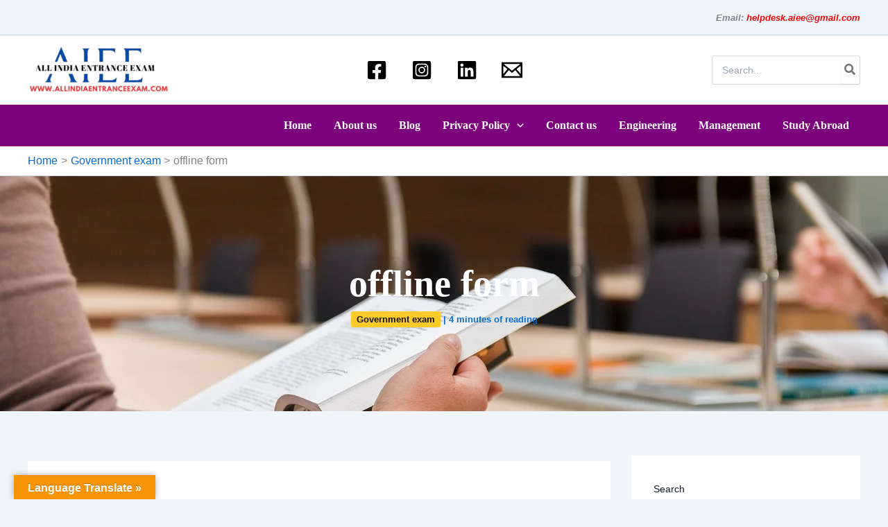

--- FILE ---
content_type: text/css
request_url: https://allindiaentranceexam.com/wp-content/litespeed/ucss/aee17853874e63c514fd41817b868aa1.css?ver=fc0e7
body_size: 4493
content:
body{font-size:100%;font-weight:inherit;outline:0;vertical-align:baseline;color:#808285;background:#fff;font-style:normal;-webkit-font-smoothing:antialiased;-moz-osx-font-smoothing:grayscale}fieldset,h1,h2,h3,html,li{border:0;font-size:100%;outline:0}h1,h2,h3,html,li{margin:0;padding:0}fieldset,h1,h2,h3,h4,h6,html,legend,li,ol,p,ul{font-style:inherit;font-weight:inherit;vertical-align:baseline}body,h4,h6{padding:0}legend,ol,p,ul{font-size:100%}body,h4,h6,legend{margin:0}ol,p,ul{padding:0}body,h4,h6,ol,p,textarea,ul{border:0}html{-webkit-text-size-adjust:100%;-ms-text-size-adjust:100%;box-sizing:border-box}main,nav{display:block}a{background-color:transparent}a:active,h4,h6,legend,ol,p,textarea,ul{outline:0}a:hover,a:visited{text-decoration:none}strong{font-weight:700}small{font-size:80%}img{border:0;height:auto;max-width:100%;vertical-align:middle}svg:not(:root){overflow:hidden}button,input,textarea{font:inherit}button{overflow:visible;text-transform:none}button,input[type=submit]{-webkit-appearance:button;cursor:pointer}button::-moz-focus-inner,input::-moz-focus-inner{border:0;padding:0}input[type=checkbox]{box-sizing:border-box;padding:0}#comments .submit{padding:10px 15px;border-radius:2px;line-height:1.85714285714286;border:0}input[type=search]::-webkit-search-cancel-button,input[type=search]::-webkit-search-decoration{-webkit-appearance:none}fieldset{border:1px solid var(--ast-border-color);margin:0;padding:.35em .625em .75em}legend{border:0;padding:0}fieldset legend{margin-bottom:1.5em;padding:0 .5em}textarea{overflow:auto}.ast-container{max-width:100%;margin-left:auto;margin-right:auto;padding-left:20px;padding-right:20px}.ast-row{margin-left:-20px;margin-right:-20px}.ast-grid-common-col{position:relative;min-height:1px;padding-left:20px;padding-right:20px}.ast-float{float:left}@media (min-width:768px){.ast-width-md-4{width:33.3333333333%}}@media (min-width:992px){.ast-width-lg-33{width:33.3333333333%}}h1,h2,h3,h4,h6{clear:both}.entry-content :where(h1),h1{color:#808285;font-size:2em;line-height:1.2}.entry-content :where(h2),h2{color:#808285;font-size:1.7em;line-height:1.3}.entry-content :where(h3),h3{color:#808285;font-size:1.5em;line-height:1.4}h4,h6{color:#808285;line-height:1.5;font-size:1.3em}h6{line-height:1.7;font-size:1.1em}*,:after,:before{box-sizing:inherit}ol,ul{margin:0 0 1.5em 3em}ul{list-style:disc}ol{list-style:decimal}li>ul{margin-bottom:0;margin-left:1.5em}em,i{font-style:italic}.ast-button,button,input,textarea{font-weight:400;font-size:100%;margin:0;vertical-align:baseline}input{color:#808285}.normal-search{margin-right:-5px}ins{background:0 0;text-decoration:none}.ast-button,button,input[type=submit]{border-color:var(--ast-border-color);background:#e6e6e6;color:#fff}button{border:1px solid;border-radius:2px;padding:.6em 1em .4em}.ast-button:focus{color:#fff}.ast-button:hover{color:#fff;border-color:var(--ast-border-color)}button:focus,input[type=submit]:focus{color:#fff}button:hover,input[type=submit]:hover{color:#fff;border-color:var(--ast-border-color)}.ast-button:active,.ast-button:focus,button:active,button:focus,input[type=submit]:active,input[type=submit]:focus{border-color:var(--ast-border-color);outline:0}input[type=search],input[type=text],textarea{border:1px solid var(--ast-border-color);-webkit-appearance:none}input[type=search]:focus,input[type=text]:focus,textarea:focus{color:#111}a{color:#4169e1}a:focus,a:hover{color:#191970}a:focus{outline:thin dotted}a:hover{outline:0}.screen-reader-text{clip:rect(1px,1px,1px,1px)}.screen-reader-text:focus{border-radius:2px;box-shadow:0 0 2px 2px rgba(0,0,0,.6);clip:auto!important;font-size:.875rem}.alignleft{display:inline;float:left;margin-right:1.5em}.aligncenter{text-align:center;display:block;margin-left:auto;margin-right:auto}::selection{color:#fff;background:#0274be}body:not(.logged-in){position:relative}#page{position:relative;display:block}a,a:focus{text-decoration:none}.secondary a *,.site-footer a *,.site-header a *,a{transition:all .2s linear}.entry-content :where(h1,h2,h3,h4,h6){margin-bottom:20px}p{margin:0 0 1.75em}.ast-button,input[type=submit]{border-radius:0;padding:18px 30px;border:0;box-shadow:none;text-shadow:none}.ast-button:hover,input[type=submit]:hover{box-shadow:none}.ast-button:active,.ast-button:focus,input[type=submit]:active{box-shadow:none}.search-form .search-field{outline:0}.ast-search-menu-icon{position:relative;z-index:3}input{line-height:1}.ast-button,body,button,input[type=submit],textarea{line-height:1.85714285714286}.ast-single-post .entry-title,.ast-single-post .entry-title a{line-height:1.2}.entry-title,.entry-title a{font-weight:var(--ast-blog-title-font-weight,normal)}body{background-color:#fff;overflow-x:hidden}#primary,#secondary{width:100%}#primary{margin:4em 0}.ast-separate-container{background-color:#f5f5f5}.ast-separate-container #primary{padding:4em 0;margin:0;border:0}.ast-separate-container .ast-article-single:not(.ast-related-post){background-color:#fff}.ast-separate-container .ast-article-single{border-bottom:1px solid var(--ast-border-color);margin:0;padding:5.34em 6.67em;border-bottom:0}@media (max-width:1200px){.ast-separate-container .ast-article-single{margin:0;padding:3.34em 2.4em}}@media (min-width:993px){.ast-separate-container #primary,.ast-separate-container.ast-right-sidebar #primary{margin:4em 0;padding:0}.ast-right-sidebar #primary{padding-right:60px}}@media (max-width:992px){.ast-separate-container #primary,.ast-separate-container.ast-right-sidebar #primary{padding-left:0;padding-right:0}.ast-right-sidebar #primary{padding-right:30px}}.main-navigation{height:100%;-js-display:inline-flex;display:inline-flex}.main-navigation ul{list-style:none;margin:0;padding-left:0;position:relative}.main-header-menu .menu-link{text-decoration:none;padding:0 1em;display:inline-block;transition:all .2s linear}.main-header-menu .menu-item{position:relative}.main-header-menu .menu-item:hover>.sub-menu{right:auto;left:0;visibility:visible}.main-header-menu .sub-menu{width:240px;background:#fff;left:-999em;position:absolute;top:100%;z-index:99999;visibility:hidden}.main-header-menu .sub-menu .menu-link{padding:.9em 1em;display:block;word-wrap:break-word}.main-header-menu .sub-menu .menu-item:not(.menu-item-has-children) .menu-link .icon-arrow:first-of-type{display:none}.submenu-with-border .sub-menu{border-width:1px;border-style:solid}.submenu-with-border .sub-menu .menu-link{border-width:0 0 1px;border-style:solid}.ast-desktop .submenu-with-border .sub-menu>.menu-item:last-child>.menu-link{border-bottom-style:none}.ast-button-wrap{display:inline-block}.ast-button-wrap button{box-shadow:none;border:0}.ast-button-wrap .menu-toggle{padding:0;width:2.2em;height:2.1em;font-size:1.5em;font-weight:400;-webkit-font-smoothing:antialiased;-moz-osx-font-smoothing:grayscale;border-radius:2px;vertical-align:middle;line-height:1.85714285714286}.ast-button-wrap .menu-toggle.main-header-menu-toggle{width:auto;text-align:center}.ast-button-wrap .menu-toggle:focus{outline:thin dotted}.header-main-layout-1 .ast-main-header-bar-alignment{margin-left:auto}.site-navigation{height:100%}.ahfb-svg-iconset svg>*,.site-header .menu-link *{transition:none}.ast-icon.icon-arrow svg{height:.6em;width:.6em;position:relative;margin-left:10px}.ast-icon.icon-search svg{height:1em;width:.9em;margin-top:3px;margin-right:2px}.site-main .post-navigation{margin:0 0 1.5em;overflow:hidden}.post-navigation .nav-previous{position:relative;text-align:left}.post-navigation .nav-next{grid-column-start:2;text-align:right}.ast-icon svg{fill:currentColor}.post-navigation a{background:0 0;font-size:1rem;padding:0 var(--ast-post-nav-space,1.5em);height:2.33333em;line-height:calc(2.33333em - 3px)}.hentry{margin:0 0 1.5em}.entry-content>:last-child,.widget:last-child{margin-bottom:0}.widget{margin:0 0 2.8em}.widget ul{margin:0;list-style-type:none}#secondary .wp-block-search__input{line-height:1}#secondary .wp-block-search__button{padding:.7em 1em}.ast-builder-grid-row{display:grid;grid-template-columns:auto auto;align-items:center;grid-column-gap:20px;overflow-wrap:anywhere}.ast-builder-grid-row>.site-header-section{flex-wrap:nowrap}.ast-builder-footer-grid-columns{grid-column-gap:50px}.ast-builder-grid-row.ast-grid-center-col-layout{grid-template-columns:1fr auto 1fr}.ast-builder-layout-element,.site-header-section .ast-builder-menu{align-items:center}.site-header-section{height:100%;min-height:0;align-items:center}.site-header-section>*{padding:0 10px}.site-header-section>div:first-child{padding-left:0}.site-header-section>div:last-child{padding-right:0}.ast-builder-layout-element.ast-header-search{height:auto}.ast-grid-right-center-section{justify-content:flex-start;flex-grow:1}.ast-grid-right-section{justify-content:flex-end}.ast-grid-left-center-section{justify-content:flex-end;flex-grow:1}.ast-logo-title-inline .ast-site-identity{padding:1em 0;-js-display:inline-flex;display:inline-flex;vertical-align:middle;align-items:center;transition:all .2s linear}.ast-grid-section-center{justify-content:center}.ast-builder-social-element{line-height:1;color:#3a3a3a;background:0 0;vertical-align:middle;transition:all 10ms;margin-left:6px;margin-right:6px;justify-content:center;align-items:center}.ast-builder-social-element:hover{color:#0274be}.ahfb-svg-iconset,.ast-mobile-header-wrap .menu-toggle .mobile-menu-toggle-icon{-js-display:inline-flex;display:inline-flex;align-self:center}.ahfb-svg-iconset svg{width:17px;height:17px;transition:none}.ast-footer-copyright p{margin-bottom:0}.ast-builder-grid-row-container{display:grid;align-content:center}.ast-nav-menu .sub-menu{line-height:1.45}.ast-builder-menu .main-navigation{padding:0}.ast-builder-menu .main-navigation>ul{align-self:center}.ast-footer-copyright,.ast-footer-social-wrap,.site-footer-focus-item{width:100%}.site-footer-section{justify-content:center}.site-footer-section>*{margin-bottom:10px}.site-footer-section>:last-child{margin-bottom:0}.site-primary-footer-wrap{padding-top:45px;padding-bottom:45px}.site-below-footer-wrap{padding-top:20px;padding-bottom:20px}.menu-toggle .ast-close-svg{display:none}.ast-mobile-header-wrap .ast-button-wrap .menu-toggle.main-header-menu-toggle{-js-display:flex;display:flex;align-items:center;width:auto;height:auto}.menu-toggle .mobile-menu-toggle-icon{-js-display:inline-flex;display:inline-flex;align-self:center}.ast-button-wrap .menu-toggle.main-header-menu-toggle{padding:.5em;align-items:center;-js-display:flex;display:flex}.ast-search-menu-icon.ast-inline-search .search-field{width:100%;padding:.6em 5.5em .6em .6em}.site-header{z-index:99}.main-header-bar-wrap,.site-header{position:relative}.main-header-bar{background-color:#fff;border-bottom-color:var(--ast-border-color);border-bottom-style:solid;margin-left:auto;margin-right:auto}.ast-desktop .main-header-menu.ast-menu-shadow .sub-menu{box-shadow:0 4px 10px -2px rgba(0,0,0,.1)}.site-branding{line-height:1;align-self:center}.ast-menu-toggle{display:none;background:0 0;color:inherit;border-style:dotted;border-color:transparent}.ast-menu-toggle:focus,.ast-menu-toggle:hover{background:0 0;border-color:inherit;color:inherit}.ast-menu-toggle:focus{outline:thin dotted}.main-header-bar{z-index:4;position:relative}.ast-site-identity{padding:1em 0}.ast-desktop .main-header-menu>.menu-item .sub-menu:before{position:absolute;content:"";top:0;left:0;width:100%;transform:translateY(-100%)}input[type=search],input[type=text],textarea{color:#666;padding:.75em;height:auto;border-width:1px;border-style:solid;border-color:var(--ast-border-color);border-radius:2px;background:var(--ast-comment-inputs-background);box-shadow:none;box-sizing:border-box;transition:all .2s linear}input[type=search]:focus,input[type=text]:focus,textarea:focus{background-color:#fff;border-color:var(--ast-border-color);box-shadow:none}input[type=submit],input[type=submit]:focus,input[type=submit]:hover{box-shadow:none}textarea{width:100%}input[type=search]:focus{outline:thin dotted}.entry-header{margin-bottom:1.2em}.entry-content,.entry-header{word-wrap:break-word}.entry-content p{margin-bottom:1.6em}.entry-content::after{display:table;clear:both;content:""}.entry-title{margin-bottom:.2em}.single .entry-header{margin-bottom:2em}.single .post-navigation{margin:0;padding:2em 0 0;border-top:1px solid var(--ast-single-post-border,var(--ast-border-color))}@media (max-width:768px){.single .post-navigation{padding-top:1.5em}}.single .post-navigation a{margin:2px;display:inline-block;color:#000}.single .post-navigation a p{white-space:nowrap;text-overflow:ellipsis;overflow:hidden}@media (min-width:421px){.single .post-navigation .nav-links{-js-display:flex;display:flex;width:100%}.single .post-navigation .nav-links:not(:has(.nav-previous)){justify-content:flex-end}.single .post-navigation .nav-links .nav-previous+.nav-next,.single .post-navigation .nav-next,.single .post-navigation .nav-previous{width:50%}}@media (max-width:420px){.single .post-navigation .nav-links:not(:has(.nav-previous)){justify-content:flex-end}.single .post-navigation .nav-next,.single .post-navigation .nav-previous{width:50%}.single .post-navigation .nav-next a,.single .post-navigation .nav-previous a{max-width:95%;width:100%}.single .post-navigation .nav-previous{margin-bottom:1em}}.ast-separate-container .post-navigation{border-top:0;padding-left:var(--ast-post-nav-space,3.33333em);padding-right:var(--ast-post-nav-space,3.33333em)}@media (max-width:420px){.ast-separate-container .post-navigation{padding-left:0;padding-right:0}}@media (max-width:768px){.ast-separate-container .entry-header{margin-bottom:1em}}.ast-flex{-js-display:flex;display:flex;flex-wrap:wrap}.ast-inline-flex{-js-display:inline-flex;display:inline-flex;align-items:center;flex-wrap:wrap;align-content:center}.ast-flex-grow-1{flex-grow:1}.wp-block-archives,.wp-block-categories,.wp-block-group,.wp-block-latest-posts,ol,ul{box-sizing:border-box}h4.has-background,h6.has-background{padding:1.25em 2.375em}.wp-block-latest-posts.wp-block-latest-posts__list{list-style:none}.wp-block-latest-posts.wp-block-latest-posts__list li{clear:both;overflow-wrap:break-word}:root :where(.wp-block-latest-posts.wp-block-latest-posts__list){padding-left:0}.wp-block-latest-posts__featured-image a{display:inline-block}.wp-block-latest-posts__featured-image img{height:auto;max-width:100%;width:auto}.wp-block-latest-posts__featured-image.alignleft{float:left;margin-right:1em}.wp-block-page-list:only-child{flex-grow:1}.wp-block-page-list{box-sizing:border-box}.wp-block-search__button{margin-left:10px;word-break:normal}:where(.wp-block-search__button){border:1px solid #ccc;padding:6px 10px}.wp-block-search__inside-wrapper{display:flex;flex:auto;flex-wrap:nowrap;max-width:100%}.wp-block-search__label{width:100%}.wp-block-search__input{appearance:none;border:1px solid #949494;flex-grow:1;margin-left:0;margin-right:0;min-width:3rem;padding:8px;text-decoration:unset!important}:where(.wp-block-search__input){font-family:inherit;font-size:inherit;font-style:inherit;font-weight:inherit;letter-spacing:inherit;line-height:inherit;text-transform:inherit}.entry-content{counter-reset:footnotes}.wp-element-button{cursor:pointer}:root{--wp--preset--font-size--normal:16px;--wp--preset--font-size--huge:42px}.has-text-align-center{text-align:center}.aligncenter{clear:both}.screen-reader-text{border:0;clip-path:inset(50%);height:1px;margin:-1px;overflow:hidden;padding:0;position:absolute;width:1px;word-wrap:normal!important}.screen-reader-text:focus{background-color:#ddd;clip-path:none;color:#444;display:block;font-size:1em;height:auto;left:5px;line-height:normal;padding:15px 23px 14px;text-decoration:none;top:5px;width:auto;z-index:100000}html :where(img[class*=wp-image-]){height:auto;max-width:100%}#glt-footer,#glt-footer #google_language_translator{display:none!important}#glt-translate-trigger,#glt-translate-trigger span,a.nturl{cursor:pointer}#flags{overflow:hidden}#flags ul{margin:0;padding:0}#flags li,#flags li:before{content:none!important;border:0!important}#flags li{float:left!important;margin-bottom:0!important;padding:0!important;list-style:none!important}#flags li:before{background:0 0!important}#flags a{cursor:pointer}#flags.size18 a{width:18px!important;height:14px!important;box-sizing:content-box;-webkit-box-sizing:content-box;-moz-box-sizing:content-box;-o-box-sizing:content-box;-ms-box-sizing:content-box}.submit{padding:0}.flag{padding:1px 0}#flags.size18 a[title=Afrikaans]{background:url(/wp-content/plugins/google-language-translator/images/flags18.png)-2px -4px no-repeat}#flags.size18 a[title=Albanian]{background:url(/wp-content/plugins/google-language-translator/images/flags18.png)-31px -4px no-repeat}#flags.size18 a[title=Amharic]{background:url(/wp-content/plugins/google-language-translator/images/flags18.png)-2px -468px no-repeat}#flags.size18 a[title=Arabic]{background:url(/wp-content/plugins/google-language-translator/images/flags18.png)-60px -4px no-repeat}#flags.size18 a[title=Armenian]{background:url(/wp-content/plugins/google-language-translator/images/flags18.png)-89px -4px no-repeat}#flags.size18 a[title=Azerbaijani]{background:url(/wp-content/plugins/google-language-translator/images/flags18.png)-118px -4px no-repeat}#flags.size18 a[title=Basque]{background:url(/wp-content/plugins/google-language-translator/images/flags18.png)-147px -4px no-repeat}#flags.size18 a[title=Bengali]{background:url(/wp-content/plugins/google-language-translator/images/flags18.png)-31px -33px no-repeat}#flags.size18 a[title=Dutch]{background:url(/wp-content/plugins/google-language-translator/images/flags18.png)-147px -62px no-repeat}#flags.size18 a[title=English]{background:url(/wp-content/plugins/google-language-translator/images/flags18.png)-89px -352px no-repeat}#flags.size18 a.united-states[title=English]{background:url(/wp-content/plugins/google-language-translator/images/flags18.png)-118px -352px no-repeat}#flags.size18 a[title=French]{background:url(/wp-content/plugins/google-language-translator/images/flags18.png)-118px -91px no-repeat}#flags.size18 a[title=Gujarati]{background:url(/wp-content/plugins/google-language-translator/images/flags18.png)-89px -120px no-repeat}#flags.size18 a[title=Indonesian]{background:url(/wp-content/plugins/google-language-translator/images/flags18.png)-2px -178px no-repeat}#flags.size18 a[title=Italian]{background:url(/wp-content/plugins/google-language-translator/images/flags18.png)-60px -178px no-repeat}#flags.size18 a[title=Japanese]{background:url(/wp-content/plugins/google-language-translator/images/flags18.png)-89px -178px no-repeat}#flags.size18 a[title=Kannada]{background:url(/wp-content/plugins/google-language-translator/images/flags18.png)-147px -178px no-repeat}#flags.size18 a[title=Korean]{background:url(/wp-content/plugins/google-language-translator/images/flags18.png)-31px -207px no-repeat}#flags.size18 a[title=Malayalam]{background:url(/wp-content/plugins/google-language-translator/images/flags18.png)-118px -410px no-repeat}#flags.size18 a[title=Nepali]{background:url(/wp-content/plugins/google-language-translator/images/flags18.png)-2px -265px no-repeat}#flags.size18 a[title=Pashto]{background:url(/wp-content/plugins/google-language-translator/images/flags18.png)-31px -496px no-repeat}#flags.size18 a[title=Portuguese]{background:url(/wp-content/plugins/google-language-translator/images/flags18.png)-118px -265px no-repeat}#flags.size18 a[title=Punjabi]{background:url(/wp-content/plugins/google-language-translator/images/flags18.png)-147px -265px no-repeat}#flags.size18 a[title=Russian]{background:url(/wp-content/plugins/google-language-translator/images/flags18.png)-31px -294px no-repeat}#flags.size18 a[title=Sindhi]{background:url(/wp-content/plugins/google-language-translator/images/flags18.png)-147px -352px no-repeat}#flags.size18 a[title=Spanish]{background:url(/wp-content/plugins/google-language-translator/images/flags18.png)-2px -323px no-repeat}#flags.size18 a[title=Tajik]{background:url(/wp-content/plugins/google-language-translator/images/flags18.png)-31px -439px no-repeat}#flags.size18 a[title=Tamil]{background:url(/wp-content/plugins/google-language-translator/images/flags18.png)-89px -323px no-repeat}#flags.size18 a[title=Telugu]{background:url(/wp-content/plugins/google-language-translator/images/flags18.png)-118px -323px no-repeat}#flags.size18 a[title=Urdu]{background:url(/wp-content/plugins/google-language-translator/images/flags18.png)-147px -352px no-repeat}#glt-toolbar{display:none}#glt-translate-trigger{position:fixed;bottom:0;top:auto;right:20px;z-index:200002;padding:6px 20px 3px;font-size:16px;font-family:Arial;font-weight:700;color:#fff;text-shadow:0-1px 0 rgb(0 0 0/.25);text-decoration:none;text-align:center;box-shadow:0 0 9px rgb(0 0 0/.3);-webkit-box-shadow:0 0 9px rgb(0 0 0/.3);-moz-box-shadow:0 0 9px rgb(0 0 0/.3);box-sizing:content-box!important;-webkit-box-sizing:content-box!important;-moz-box-sizing:content-box!important;background:linear-gradient(center top,#fbb450,#f89406);background:-webkit-gradient(linear,center top,center bottom,from(#fbb450),to(#f89406));background:-webkit-linear-gradient(#fbb450,#f89406);background:-moz-linear-gradient(#fbb450,#f89406);background:-o-linear-gradient(#fbb450,#f89406);background:-ms-linear-gradient(#fbb450,#f89406);background:linear-gradient(#fbb450,#f89406);background:-o-linear-gradientcenter(center top,#fbb450,#f89406)}@media all and (max-width:768px){#content:before{content:""}}.ast-divider-wrapper{border:0}#flags a,.footer-widget-area .ast-divider-wrapper{display:inline-block}.ast-builder-footer-grid-columns .ast-fb-divider-layout-horizontal{-js-display:inline-flex;display:inline-flex;vertical-align:middle}.site-footer-section{position:relative}.site-above-header-wrap,.site-below-header-wrap,.site-primary-header-wrap{transition:all .2s linear}#ast-mobile-header .content-align-flex-start{max-height:60vh;overflow:auto}.site-header .menu-text{transition:none}.ast-desktop .ast-mega-menu-enabled.main-header-menu>.menu-item-has-children>.menu-link::after{content:"";margin:0}.site-header .ast-inline-search.ast-search-menu-icon .search-form{padding-left:0;padding-right:0}.site-header .ast-inline-search.ast-search-menu-icon .search-field{padding-left:1em;padding-right:2em}.ast-inline-search.ast-search-menu-icon{position:relative;transform:none;left:0;right:0}.ast-inline-search.ast-search-menu-icon .search-submit{display:block;background:0 0;border:0;position:absolute;height:100%;right:.25em;padding:0;top:0;font-size:1.3em;color:#757575}